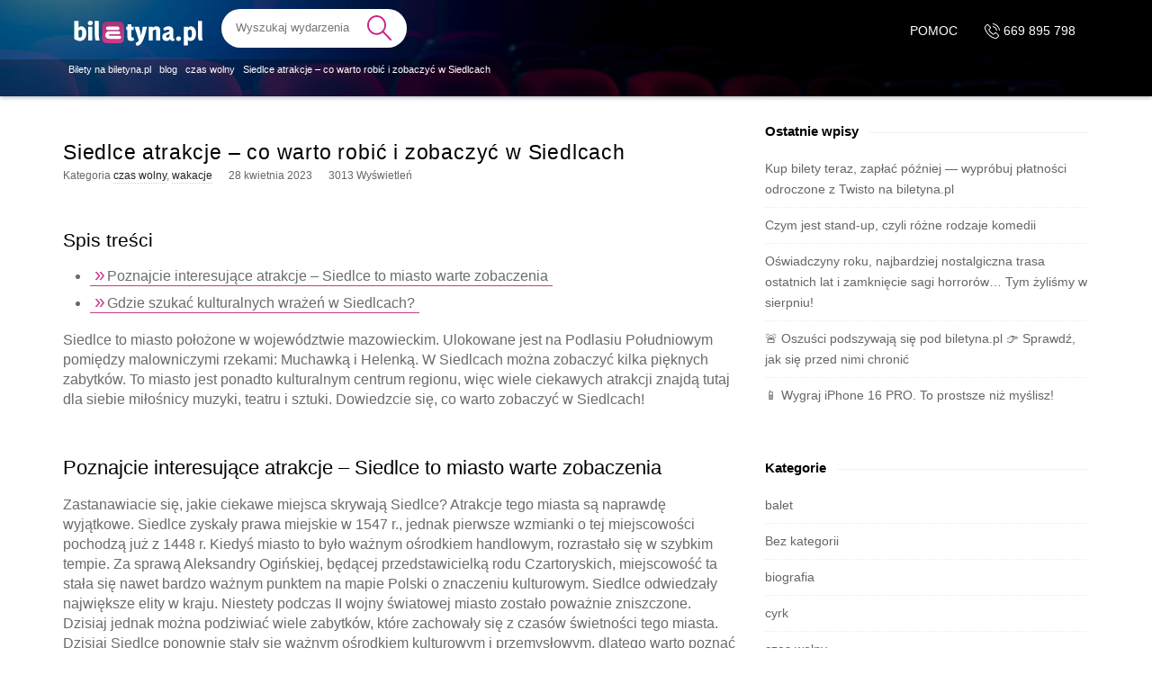

--- FILE ---
content_type: text/html; charset=UTF-8
request_url: https://biletyna.pl/blog/siedlce-atrakcje-co-warto-robic-i-zobaczyc-w-siedlcach/
body_size: 18809
content:
<!-- This page is cached by the Hummingbird Performance plugin v3.17.1 - https://wordpress.org/plugins/hummingbird-performance/. --><!DOCTYPE html>
<html lang="pl-PL" class="no-js">
	<head>
		<meta charset="UTF-8">
		<meta name="viewport" content="width=device-width, initial-scale=1, maximum-scale=1">
		<meta http-equiv="X-UA-Compatible" content="IE=edge">
		<link rel="profile" href="http://gmpg.org/xfn/11">
		<link rel="pingback" href="https://biletyna.pl/blog/xmlrpc.php">
<!-- Google tag (gtag.js) -->
<script async src="https://www.googletagmanager.com/gtag/js?id=G-F9P95MG1WG"></script>
<script>
  window.dataLayer = window.dataLayer || [];
  function gtag(){dataLayer.push(arguments);}
  gtag('js', new Date());
  gtag('config', 'G-F9P95MG1WG');
</script> 
<!-- END Google tag (gtag.js) -->
		<style id="header-php-style" type="text/css">
			/* Biletyna css reset */
			*, *:before, *:after {
				-webkit-font-smoothing: unset;
			}
			body.tag {
				font-size: 14px;
				display: block;
				padding: unset;
				margin: unset;
				border: none;
				cursor: default;
				border-radius: unset;
			}
			.read_more_link {
				color: #c92488;
			}
			.read_more_link:hover {
				color: #fff;
			}
			#wordpress-breadcrumbs {
				z-index: 10000;
				color: #fff;
				font-weight: 500;
				position: fixed;
				top: 66px;
				width: 100%;
			}
			.admin-bar #wordpress-breadcrumbs {
				top: 97px;
			}
			#menu .filters-nav, #go-site-up {
				display: none;
			}
			#menu .nav > li:first-child > a {
				margin-left: 0;
			}
			#menu .header-menu-small .subheader .breadcrumbs {
				margin: 11px 0;
			}
			#menu .nav > li > a {
				font-weight: 400 !important;
			}
			#menu .subheader {
				height: 41px;
			}

			[class^="icon-"]:before,
			[class*=" icon-"]:before {
			  font-style: normal !important;
			  font-weight: normal !important;
			  font-variant: normal !important;
			  text-transform: none !important;
			  speak: none;
			  line-height: 1;
			  -webkit-font-smoothing: antialiased;
			  -moz-osx-font-smoothing: grayscale;
			}
			.icon-svg > svg {
			  display: inline-block;
			  width: 1.2em;
			  height: 1.2em;
			  fill: currentColor;
			  vertical-align: sub !important;
			}
		</style>
				<!--[if lt IE 9]>
		<script src="https://biletyna.pl/blog/wp-content/themes/writing/js/html5.js"></script>
		<![endif]-->
		<script>(function(){document.documentElement.className='js'})();</script>

		<meta name='robots' content='index, follow, max-image-preview:large, max-snippet:-1, max-video-preview:-1' />
	<style>img:is([sizes="auto" i], [sizes^="auto," i]) { contain-intrinsic-size: 3000px 1500px }</style>
	
	<!-- This site is optimized with the Yoast SEO plugin v26.3 - https://yoast.com/wordpress/plugins/seo/ -->
	<title>Siedlce atrakcje – co warto robić i zobaczyć w Siedlcach - Blog o wydarzeniach kulturalnych - biletyna.pl</title>
	<link rel="canonical" href="https://biletyna.pl/blog/siedlce-atrakcje-co-warto-robic-i-zobaczyc-w-siedlcach/" />
	<meta property="og:locale" content="pl_PL" />
	<meta property="og:type" content="article" />
	<meta property="og:title" content="Siedlce atrakcje – co warto robić i zobaczyć w Siedlcach - Blog o wydarzeniach kulturalnych - biletyna.pl" />
	<meta property="og:description" content="Spis treści Poznajcie interesujące atrakcje – Siedlce to miasto warte zobaczenia Gdzie szukać kulturalnych wrażeń w Siedlcach? Siedlce to miasto położone w województwie mazowieckim. Ulokowane jest na Podlasiu Południowym pomiędzy malowniczymi rzekami: Muchawką i Helenką. W Siedlcach można zobaczyć kilka pięknych zabytków. To miasto jest ponadto kulturalnym centrum regionu, więc wiele ciekawych atrakcji znajdą tutaj dla siebie miłośnicy muzyki, teatru i sztuki. Dowiedzcie się, co warto zobaczyć w Siedlcach! Poznajcie interesujące atrakcje – Siedlce to miasto warte zobaczenia Zastanawiacie się, jakie ciekawe miejsca skrywają Siedlce? Atrakcje tego miasta są naprawdę wyjątkowe. Siedlce zyskały prawa miejskie w 1547 r., jednak pierwsze wzmianki o tej miejscowości pochodzą już z 1448 r. Kiedyś miasto to było ważnym ośrodkiem handlowym, rozrastało się w szybkim tempie. Za sprawą Aleksandry Ogińskiej, będącej przedstawicielką rodu Czartoryskich, miejscowość ta stała się nawet bardzo ważnym punktem na mapie Polski o znaczeniu kulturowym. Siedlce odwiedzały największe elity w kraju. Niestety podczas II wojny światowej miasto zostało poważnie zniszczone. Dzisiaj jednak można podziwiać wiele zabytków, które zachowały się z czasów świetności tego miasta. Dzisiaj Siedlce ponownie stały się ważnym ośrodkiem kulturowym i przemysłowym, dlatego warto poznać to miasto bliżej. Pałac Ogińskich Pałac Ogińskich to jedna z największych i najważniejszych atrakcji Siedlec. [&hellip;]" />
	<meta property="og:url" content="https://biletyna.pl/blog/siedlce-atrakcje-co-warto-robic-i-zobaczyc-w-siedlcach/" />
	<meta property="og:site_name" content="Blog o wydarzeniach kulturalnych - biletyna.pl" />
	<meta property="article:publisher" content="https://www.facebook.com/biletyna/" />
	<meta property="article:published_time" content="2023-04-28T06:47:43+00:00" />
	<meta property="og:image" content="https://biletyna.pl/blog/wp-content/uploads/2023/04/siedlce-atrakcje.jpeg" />
	<meta property="og:image:width" content="1000" />
	<meta property="og:image:height" content="400" />
	<meta property="og:image:type" content="image/jpeg" />
	<meta name="author" content="Krystian Wójcicki" />
	<meta name="twitter:card" content="summary_large_image" />
	<meta name="twitter:label1" content="Napisane przez" />
	<meta name="twitter:data1" content="Krystian Wójcicki" />
	<meta name="twitter:label2" content="Szacowany czas czytania" />
	<meta name="twitter:data2" content="6 minut" />
	<script type="application/ld+json" class="yoast-schema-graph">{"@context":"https://schema.org","@graph":[{"@type":"Article","@id":"https://biletyna.pl/blog/siedlce-atrakcje-co-warto-robic-i-zobaczyc-w-siedlcach/#article","isPartOf":{"@id":"https://biletyna.pl/blog/siedlce-atrakcje-co-warto-robic-i-zobaczyc-w-siedlcach/"},"author":{"name":"Krystian Wójcicki","@id":"https://biletyna.pl/blog/#/schema/person/bee323989e594481dcf2883dcadd6fb2"},"headline":"Siedlce atrakcje – co warto robić i zobaczyć w Siedlcach","datePublished":"2023-04-28T06:47:43+00:00","mainEntityOfPage":{"@id":"https://biletyna.pl/blog/siedlce-atrakcje-co-warto-robic-i-zobaczyc-w-siedlcach/"},"wordCount":1049,"publisher":{"@id":"https://biletyna.pl/blog/#organization"},"image":{"@id":"https://biletyna.pl/blog/siedlce-atrakcje-co-warto-robic-i-zobaczyc-w-siedlcach/#primaryimage"},"thumbnailUrl":"https://biletyna.pl/blog/wp-content/uploads/2023/04/siedlce-atrakcje.jpeg","articleSection":["czas wolny","wakacje"],"inLanguage":"pl-PL"},{"@type":"WebPage","@id":"https://biletyna.pl/blog/siedlce-atrakcje-co-warto-robic-i-zobaczyc-w-siedlcach/","url":"https://biletyna.pl/blog/siedlce-atrakcje-co-warto-robic-i-zobaczyc-w-siedlcach/","name":"Siedlce atrakcje – co warto robić i zobaczyć w Siedlcach - Blog o wydarzeniach kulturalnych - biletyna.pl","isPartOf":{"@id":"https://biletyna.pl/blog/#website"},"primaryImageOfPage":{"@id":"https://biletyna.pl/blog/siedlce-atrakcje-co-warto-robic-i-zobaczyc-w-siedlcach/#primaryimage"},"image":{"@id":"https://biletyna.pl/blog/siedlce-atrakcje-co-warto-robic-i-zobaczyc-w-siedlcach/#primaryimage"},"thumbnailUrl":"https://biletyna.pl/blog/wp-content/uploads/2023/04/siedlce-atrakcje.jpeg","datePublished":"2023-04-28T06:47:43+00:00","breadcrumb":{"@id":"https://biletyna.pl/blog/siedlce-atrakcje-co-warto-robic-i-zobaczyc-w-siedlcach/#breadcrumb"},"inLanguage":"pl-PL","potentialAction":[{"@type":"ReadAction","target":["https://biletyna.pl/blog/siedlce-atrakcje-co-warto-robic-i-zobaczyc-w-siedlcach/"]}]},{"@type":"ImageObject","inLanguage":"pl-PL","@id":"https://biletyna.pl/blog/siedlce-atrakcje-co-warto-robic-i-zobaczyc-w-siedlcach/#primaryimage","url":"https://biletyna.pl/blog/wp-content/uploads/2023/04/siedlce-atrakcje.jpeg","contentUrl":"https://biletyna.pl/blog/wp-content/uploads/2023/04/siedlce-atrakcje.jpeg","width":1000,"height":400,"caption":"Siedlce atrakcje – co warto robić i zobaczyć w Siedlcach"},{"@type":"BreadcrumbList","@id":"https://biletyna.pl/blog/siedlce-atrakcje-co-warto-robic-i-zobaczyc-w-siedlcach/#breadcrumb","itemListElement":[{"@type":"ListItem","position":1,"name":"blog","item":"https://biletyna.pl/blog/"},{"@type":"ListItem","position":2,"name":"czas wolny","item":"https://biletyna.pl/blog/category/czas-wolny/"},{"@type":"ListItem","position":3,"name":"Siedlce atrakcje – co warto robić i zobaczyć w Siedlcach"}]},{"@type":"WebSite","@id":"https://biletyna.pl/blog/#website","url":"https://biletyna.pl/blog/","name":"biletyna.pl","description":"","publisher":{"@id":"https://biletyna.pl/blog/#organization"},"potentialAction":[{"@type":"SearchAction","target":{"@type":"EntryPoint","urlTemplate":"https://biletyna.pl/blog/?s={search_term_string}"},"query-input":{"@type":"PropertyValueSpecification","valueRequired":true,"valueName":"search_term_string"}}],"inLanguage":"pl-PL"},{"@type":"Organization","@id":"https://biletyna.pl/blog/#organization","name":"biletyna.pl","url":"https://biletyna.pl/blog/","logo":{"@type":"ImageObject","inLanguage":"pl-PL","@id":"https://biletyna.pl/blog/#/schema/logo/image/","url":"https://biletyna.pl/blog/wp-content/uploads/2019/06/TNA_XL_transp.png","contentUrl":"https://biletyna.pl/blog/wp-content/uploads/2019/06/TNA_XL_transp.png","width":2500,"height":561,"caption":"biletyna.pl"},"image":{"@id":"https://biletyna.pl/blog/#/schema/logo/image/"},"sameAs":["https://www.facebook.com/biletyna/"]},{"@type":"Person","@id":"https://biletyna.pl/blog/#/schema/person/bee323989e594481dcf2883dcadd6fb2","name":"Krystian Wójcicki","image":{"@type":"ImageObject","inLanguage":"pl-PL","@id":"https://biletyna.pl/blog/#/schema/person/image/","url":"https://secure.gravatar.com/avatar/9793be6ba936b39c331d7d7c0510768e716af49c8038042c883475c6b407f36b?s=96&d=wavatar&r=g","contentUrl":"https://secure.gravatar.com/avatar/9793be6ba936b39c331d7d7c0510768e716af49c8038042c883475c6b407f36b?s=96&d=wavatar&r=g","caption":"Krystian Wójcicki"}}]}</script>
	<!-- / Yoast SEO plugin. -->


<link rel='dns-prefetch' href='//biletyna.pl' />
<link rel='dns-prefetch' href='//fonts.googleapis.com' />
<link rel='dns-prefetch' href='//www.googletagmanager.com' />
<link href='http://fonts.googleapis.com' rel='preconnect' />
<link href='//fonts.gstatic.com' crossorigin='' rel='preconnect' />
<link rel='stylesheet' id='wp-block-library-css' href='https://biletyna.pl/blog/wp-includes/css/dist/block-library/style.min.css?ver=172073cd3409081ac8c94cc03268ec8a' type='text/css' media='all' />
<style id='classic-theme-styles-inline-css' type='text/css'>
/*! This file is auto-generated */
.wp-block-button__link{color:#fff;background-color:#32373c;border-radius:9999px;box-shadow:none;text-decoration:none;padding:calc(.667em + 2px) calc(1.333em + 2px);font-size:1.125em}.wp-block-file__button{background:#32373c;color:#fff;text-decoration:none}
</style>
<style id='global-styles-inline-css' type='text/css'>
:root{--wp--preset--aspect-ratio--square: 1;--wp--preset--aspect-ratio--4-3: 4/3;--wp--preset--aspect-ratio--3-4: 3/4;--wp--preset--aspect-ratio--3-2: 3/2;--wp--preset--aspect-ratio--2-3: 2/3;--wp--preset--aspect-ratio--16-9: 16/9;--wp--preset--aspect-ratio--9-16: 9/16;--wp--preset--color--black: #000000;--wp--preset--color--cyan-bluish-gray: #abb8c3;--wp--preset--color--white: #ffffff;--wp--preset--color--pale-pink: #f78da7;--wp--preset--color--vivid-red: #cf2e2e;--wp--preset--color--luminous-vivid-orange: #ff6900;--wp--preset--color--luminous-vivid-amber: #fcb900;--wp--preset--color--light-green-cyan: #7bdcb5;--wp--preset--color--vivid-green-cyan: #00d084;--wp--preset--color--pale-cyan-blue: #8ed1fc;--wp--preset--color--vivid-cyan-blue: #0693e3;--wp--preset--color--vivid-purple: #9b51e0;--wp--preset--gradient--vivid-cyan-blue-to-vivid-purple: linear-gradient(135deg,rgba(6,147,227,1) 0%,rgb(155,81,224) 100%);--wp--preset--gradient--light-green-cyan-to-vivid-green-cyan: linear-gradient(135deg,rgb(122,220,180) 0%,rgb(0,208,130) 100%);--wp--preset--gradient--luminous-vivid-amber-to-luminous-vivid-orange: linear-gradient(135deg,rgba(252,185,0,1) 0%,rgba(255,105,0,1) 100%);--wp--preset--gradient--luminous-vivid-orange-to-vivid-red: linear-gradient(135deg,rgba(255,105,0,1) 0%,rgb(207,46,46) 100%);--wp--preset--gradient--very-light-gray-to-cyan-bluish-gray: linear-gradient(135deg,rgb(238,238,238) 0%,rgb(169,184,195) 100%);--wp--preset--gradient--cool-to-warm-spectrum: linear-gradient(135deg,rgb(74,234,220) 0%,rgb(151,120,209) 20%,rgb(207,42,186) 40%,rgb(238,44,130) 60%,rgb(251,105,98) 80%,rgb(254,248,76) 100%);--wp--preset--gradient--blush-light-purple: linear-gradient(135deg,rgb(255,206,236) 0%,rgb(152,150,240) 100%);--wp--preset--gradient--blush-bordeaux: linear-gradient(135deg,rgb(254,205,165) 0%,rgb(254,45,45) 50%,rgb(107,0,62) 100%);--wp--preset--gradient--luminous-dusk: linear-gradient(135deg,rgb(255,203,112) 0%,rgb(199,81,192) 50%,rgb(65,88,208) 100%);--wp--preset--gradient--pale-ocean: linear-gradient(135deg,rgb(255,245,203) 0%,rgb(182,227,212) 50%,rgb(51,167,181) 100%);--wp--preset--gradient--electric-grass: linear-gradient(135deg,rgb(202,248,128) 0%,rgb(113,206,126) 100%);--wp--preset--gradient--midnight: linear-gradient(135deg,rgb(2,3,129) 0%,rgb(40,116,252) 100%);--wp--preset--font-size--small: 13px;--wp--preset--font-size--medium: 20px;--wp--preset--font-size--large: 36px;--wp--preset--font-size--x-large: 42px;--wp--preset--spacing--20: 0.44rem;--wp--preset--spacing--30: 0.67rem;--wp--preset--spacing--40: 1rem;--wp--preset--spacing--50: 1.5rem;--wp--preset--spacing--60: 2.25rem;--wp--preset--spacing--70: 3.38rem;--wp--preset--spacing--80: 5.06rem;--wp--preset--shadow--natural: 6px 6px 9px rgba(0, 0, 0, 0.2);--wp--preset--shadow--deep: 12px 12px 50px rgba(0, 0, 0, 0.4);--wp--preset--shadow--sharp: 6px 6px 0px rgba(0, 0, 0, 0.2);--wp--preset--shadow--outlined: 6px 6px 0px -3px rgba(255, 255, 255, 1), 6px 6px rgba(0, 0, 0, 1);--wp--preset--shadow--crisp: 6px 6px 0px rgba(0, 0, 0, 1);}:where(.is-layout-flex){gap: 0.5em;}:where(.is-layout-grid){gap: 0.5em;}body .is-layout-flex{display: flex;}.is-layout-flex{flex-wrap: wrap;align-items: center;}.is-layout-flex > :is(*, div){margin: 0;}body .is-layout-grid{display: grid;}.is-layout-grid > :is(*, div){margin: 0;}:where(.wp-block-columns.is-layout-flex){gap: 2em;}:where(.wp-block-columns.is-layout-grid){gap: 2em;}:where(.wp-block-post-template.is-layout-flex){gap: 1.25em;}:where(.wp-block-post-template.is-layout-grid){gap: 1.25em;}.has-black-color{color: var(--wp--preset--color--black) !important;}.has-cyan-bluish-gray-color{color: var(--wp--preset--color--cyan-bluish-gray) !important;}.has-white-color{color: var(--wp--preset--color--white) !important;}.has-pale-pink-color{color: var(--wp--preset--color--pale-pink) !important;}.has-vivid-red-color{color: var(--wp--preset--color--vivid-red) !important;}.has-luminous-vivid-orange-color{color: var(--wp--preset--color--luminous-vivid-orange) !important;}.has-luminous-vivid-amber-color{color: var(--wp--preset--color--luminous-vivid-amber) !important;}.has-light-green-cyan-color{color: var(--wp--preset--color--light-green-cyan) !important;}.has-vivid-green-cyan-color{color: var(--wp--preset--color--vivid-green-cyan) !important;}.has-pale-cyan-blue-color{color: var(--wp--preset--color--pale-cyan-blue) !important;}.has-vivid-cyan-blue-color{color: var(--wp--preset--color--vivid-cyan-blue) !important;}.has-vivid-purple-color{color: var(--wp--preset--color--vivid-purple) !important;}.has-black-background-color{background-color: var(--wp--preset--color--black) !important;}.has-cyan-bluish-gray-background-color{background-color: var(--wp--preset--color--cyan-bluish-gray) !important;}.has-white-background-color{background-color: var(--wp--preset--color--white) !important;}.has-pale-pink-background-color{background-color: var(--wp--preset--color--pale-pink) !important;}.has-vivid-red-background-color{background-color: var(--wp--preset--color--vivid-red) !important;}.has-luminous-vivid-orange-background-color{background-color: var(--wp--preset--color--luminous-vivid-orange) !important;}.has-luminous-vivid-amber-background-color{background-color: var(--wp--preset--color--luminous-vivid-amber) !important;}.has-light-green-cyan-background-color{background-color: var(--wp--preset--color--light-green-cyan) !important;}.has-vivid-green-cyan-background-color{background-color: var(--wp--preset--color--vivid-green-cyan) !important;}.has-pale-cyan-blue-background-color{background-color: var(--wp--preset--color--pale-cyan-blue) !important;}.has-vivid-cyan-blue-background-color{background-color: var(--wp--preset--color--vivid-cyan-blue) !important;}.has-vivid-purple-background-color{background-color: var(--wp--preset--color--vivid-purple) !important;}.has-black-border-color{border-color: var(--wp--preset--color--black) !important;}.has-cyan-bluish-gray-border-color{border-color: var(--wp--preset--color--cyan-bluish-gray) !important;}.has-white-border-color{border-color: var(--wp--preset--color--white) !important;}.has-pale-pink-border-color{border-color: var(--wp--preset--color--pale-pink) !important;}.has-vivid-red-border-color{border-color: var(--wp--preset--color--vivid-red) !important;}.has-luminous-vivid-orange-border-color{border-color: var(--wp--preset--color--luminous-vivid-orange) !important;}.has-luminous-vivid-amber-border-color{border-color: var(--wp--preset--color--luminous-vivid-amber) !important;}.has-light-green-cyan-border-color{border-color: var(--wp--preset--color--light-green-cyan) !important;}.has-vivid-green-cyan-border-color{border-color: var(--wp--preset--color--vivid-green-cyan) !important;}.has-pale-cyan-blue-border-color{border-color: var(--wp--preset--color--pale-cyan-blue) !important;}.has-vivid-cyan-blue-border-color{border-color: var(--wp--preset--color--vivid-cyan-blue) !important;}.has-vivid-purple-border-color{border-color: var(--wp--preset--color--vivid-purple) !important;}.has-vivid-cyan-blue-to-vivid-purple-gradient-background{background: var(--wp--preset--gradient--vivid-cyan-blue-to-vivid-purple) !important;}.has-light-green-cyan-to-vivid-green-cyan-gradient-background{background: var(--wp--preset--gradient--light-green-cyan-to-vivid-green-cyan) !important;}.has-luminous-vivid-amber-to-luminous-vivid-orange-gradient-background{background: var(--wp--preset--gradient--luminous-vivid-amber-to-luminous-vivid-orange) !important;}.has-luminous-vivid-orange-to-vivid-red-gradient-background{background: var(--wp--preset--gradient--luminous-vivid-orange-to-vivid-red) !important;}.has-very-light-gray-to-cyan-bluish-gray-gradient-background{background: var(--wp--preset--gradient--very-light-gray-to-cyan-bluish-gray) !important;}.has-cool-to-warm-spectrum-gradient-background{background: var(--wp--preset--gradient--cool-to-warm-spectrum) !important;}.has-blush-light-purple-gradient-background{background: var(--wp--preset--gradient--blush-light-purple) !important;}.has-blush-bordeaux-gradient-background{background: var(--wp--preset--gradient--blush-bordeaux) !important;}.has-luminous-dusk-gradient-background{background: var(--wp--preset--gradient--luminous-dusk) !important;}.has-pale-ocean-gradient-background{background: var(--wp--preset--gradient--pale-ocean) !important;}.has-electric-grass-gradient-background{background: var(--wp--preset--gradient--electric-grass) !important;}.has-midnight-gradient-background{background: var(--wp--preset--gradient--midnight) !important;}.has-small-font-size{font-size: var(--wp--preset--font-size--small) !important;}.has-medium-font-size{font-size: var(--wp--preset--font-size--medium) !important;}.has-large-font-size{font-size: var(--wp--preset--font-size--large) !important;}.has-x-large-font-size{font-size: var(--wp--preset--font-size--x-large) !important;}
:where(.wp-block-post-template.is-layout-flex){gap: 1.25em;}:where(.wp-block-post-template.is-layout-grid){gap: 1.25em;}
:where(.wp-block-columns.is-layout-flex){gap: 2em;}:where(.wp-block-columns.is-layout-grid){gap: 2em;}
:root :where(.wp-block-pullquote){font-size: 1.5em;line-height: 1.6;}
</style>
<link rel="preload" as="style" href="https://fonts.googleapis.com/css?family=Lora%3A400%2C700&#038;subset=latin%2Clatin-ext&#038;ver=172073cd3409081ac8c94cc03268ec8a" /><link rel='stylesheet' id='asalah-lora-css' href='https://fonts.googleapis.com/css?family=Lora%3A400%2C700&#038;subset=latin%2Clatin-ext&#038;ver=172073cd3409081ac8c94cc03268ec8a' type='text/css' media='print' onload='this.media=&#34;all&#34;' />
<link rel='stylesheet' id='genericons-css' href='https://biletyna.pl/blog/wp-content/themes/writing/genericons/genericons.css?ver=3.2' type='text/css' media='all' />
<link rel='stylesheet' id='bootstrap-css' href='https://biletyna.pl/blog/wp-content/themes/writing/framework/bootstrap/css/bootstrap.css?ver=1' type='text/css' media='all' />
<link rel='stylesheet' id='fontawesome-css' href='https://biletyna.pl/blog/wp-content/themes/writing/framework/font-awesome/css/font-awesome.min.css?ver=1' type='text/css' media='all' />
<link rel='stylesheet' id='asalah-plugins-css' href='https://biletyna.pl/blog/wp-content/themes/writing/pluginstyle.css?ver=1.1' type='text/css' media='all' />
<link rel='stylesheet' id='asalah-style-css' href='https://biletyna.pl/blog/wp-content/themes/writing/style.css?ver=3.650' type='text/css' media='all' />
<!--[if lt IE 9]>
<link rel='stylesheet' id='asalah-ie-css' href='https://biletyna.pl/blog/wp-content/themes/writing/css/ie.css?ver=172073cd3409081ac8c94cc03268ec8a' type='text/css' media='all' />
<![endif]-->
<link rel='stylesheet' id='instag-slider-css' href='https://biletyna.pl/blog/wp-content/themes/writing/inc/widgets/assets/css/instag-slider.css?ver=1.4.3' type='text/css' media='all' />
<script type="text/javascript" src="https://biletyna.pl/blog/wp-includes/js/jquery/jquery.min.js?ver=3.7.1" id="jquery-core-js"></script>
<script type="text/javascript" src="https://biletyna.pl/blog/wp-includes/js/jquery/jquery-migrate.min.js?ver=3.4.1" id="jquery-migrate-js"></script>
<script type="text/javascript" src="https://biletyna.pl/blog/wp-content/themes/writing/js/modernizr.js?ver=1" id="asalah-modernizr-js"></script>
<link rel="https://api.w.org/" href="https://biletyna.pl/blog/wp-json/" /><link rel="alternate" title="JSON" type="application/json" href="https://biletyna.pl/blog/wp-json/wp/v2/posts/2893" />
<link rel='shortlink' href='https://biletyna.pl/blog/?p=2893' />
<link rel="alternate" title="oEmbed (JSON)" type="application/json+oembed" href="https://biletyna.pl/blog/wp-json/oembed/1.0/embed?url=https%3A%2F%2Fbiletyna.pl%2Fblog%2Fsiedlce-atrakcje-co-warto-robic-i-zobaczyc-w-siedlcach%2F" />
<link rel="alternate" title="oEmbed (XML)" type="text/xml+oembed" href="https://biletyna.pl/blog/wp-json/oembed/1.0/embed?url=https%3A%2F%2Fbiletyna.pl%2Fblog%2Fsiedlce-atrakcje-co-warto-robic-i-zobaczyc-w-siedlcach%2F&#038;format=xml" />
<meta name="generator" content="Site Kit by Google 1.165.0" /><meta name="generator" content="performance-lab 4.0.0; plugins: embed-optimizer, image-prioritizer, speculation-rules">
<style type="text/css" id="asalah_custom_style_code">@media screen and (min-width: 1100px) {.container { width:1100px; }}@media screen and (min-width: 1271px) {.wp-block-image.alignwide {margin-left: -85px !important;margin-right: -85px !important;}}@media screen and (max-width: 1270px) {.wp-block-image.alignwide {margin-left: -45px !important;margin-right: -45px !important;}}@media screen and (max-width: 1200px) {.wp-block-image.alignwide {margin-left: -25px !important;margin-right: -25px !important;}}@media screen and (max-width: 1160px) {.wp-block-image.alignwide {margin-left: 0px !important;margin-right: 0px !important;}}@media screen and (max-width: 1100px) {.wp-block-image.alignwide {margin-left: -45px !important;margin-right: -45px !important;}}@media screen and (max-width: 868px) {.wp-block-image.alignwide {margin-left: -25px !important;margin-right: -25px !important;}}@media screen and (max-width: 818px) {.wp-block-image.alignwide {margin-left: -15px !important;margin-right: -15px !important;}}@media screen and (max-width: 798px) {.wp-block-image.alignwide {margin-left: 0px !important;margin-right: 0px !important;}}.skin_color, .skin_color_hover:hover, a, .user_info_button:hover, .header_social_icons a:hover, .blog_post_meta .blog_meta_item a:hover, .widget_container ul li a:hover, .asalah_post_gallery_nav_container ul.flex-direction-nav > li a:hover:before, .post_navigation_item:hover a.post_navigation_arrow, .comment_body p a:hover, .author_text .social_icons_list a:hover, .author_text .social_icons_list a:active {color: #c92488;}.skin_bg, .skin_bg_hover:hover, .blog_post_control_item a:hover, .widget_container.asalah-social-widget .widget_social_icon:hover, .tagcloud a:hover {background-color: #c92488;}.skin_border, .blog_post_control_item a, .navigation.pagination .nav-links .page-numbers:hover, .navigation.pagination .nav-links .page-numbers.current, .navigation_links a:hover {border-color: #c92488;}.skin_border_left {border-left-color: #c92488;}.skin_border_right {border-right-color: #c92488;}.skin_border_top {border-top-color: #c92488;}progress[value]::-webkit-progress-value {background-color:#c92488;}progress[value]::-moz-progress-bar {background-color:#c92488;}.skin_border_bottom, .comment_body p a:hover {border-bottom-color: #c92488;}</style><meta name="generator" content="speculation-rules 1.6.0">
<meta name="google-site-verification" content="Meu4docEXyZeFcXhaPkOeIE6GzQQozHjvBJKK-LCcgs"><meta name="generator" content="optimization-detective 1.0.0-beta3; rest_api_unavailable">
<meta name="generator" content="embed-optimizer 1.0.0-beta2">
<meta name="generator" content="image-prioritizer 1.0.0-beta2">
<!-- Google Tag Manager -->
<script>(function(w,d,s,l,i){w[l]=w[l]||[];w[l].push({'gtm.start':
new Date().getTime(),event:'gtm.js'});var f=d.getElementsByTagName(s)[0],
j=d.createElement(s),dl=l!='dataLayer'?'&l='+l:'';j.async=true;j.src=
'https://www.googletagmanager.com/gtm.js?id='+i+dl;f.parentNode.insertBefore(j,f);
})(window,document,'script','dataLayer','GTM-58NBDJM');</script>
<!-- End Google Tag Manager --><link rel="icon" href="https://biletyna.pl/blog/wp-content/uploads/2020/01/favicon.ico" sizes="32x32" />
<link rel="icon" href="https://biletyna.pl/blog/wp-content/uploads/2020/01/favicon.ico" sizes="192x192" />
<link rel="apple-touch-icon" href="https://biletyna.pl/blog/wp-content/uploads/2020/01/favicon.ico" />
<meta name="msapplication-TileImage" content="https://biletyna.pl/blog/wp-content/uploads/2020/01/favicon.ico" />
		<style type="text/css" id="wp-custom-css">
			#menu input {
	border-radius: inherit;
	margin: 0;
	padding: 0;
	font-size: 1em;
	height: auto;
	line-height: initial;
}

#menu .logo {
	max-height: inherit;
}

#menu .nav > li > a {
	color: #fff;
	font-weight: 600;
}

#menu .header-menu-small .subheader .breadcrumbs {
	font-weight: 600;
}

.admin-bar #menu > nav {
    top: 32px;
}

#page {
	padding-top: 100px;
}

h2, h1 {
	font-weight: 400 !important;
}

.blog_post_text a:before {
	content: "\00BB";
	margin-right: 2px;
	font-size: 1.3em;
	color: #cb3b8a;
}

.blog_post_text a {
	  border-bottom: 1px solid #cb3b8a;
    padding: 2px 5px;
	cursor: pointer;
}

.blog_post_text a, .blog_post_text a:before {
	transition: all 200ms;
	-webkit-transition: all 200ms;
}
.blog_post_text a:hover {
	background: #cb3b8a;
	color: white;
}
.blog_post_text a:hover:before {
	color: white;
}		</style>
			</head>
		<body id="biletyna-blog" class="wp-singular post-template-default single single-post postid-2893 single-format-standard wp-theme-writing">
<!-- Google Tag Manager (noscript) -->
<noscript><iframe src="https://www.googletagmanager.com/ns.html?id=GTM-58NBDJM"
height="0" width="0" style="display:none;visibility:hidden"></iframe></noscript>
<!-- End Google Tag Manager (noscript) -->

					<!-- Load facebook SDK -->
			<div id="fb-root"></div>
			<script>
			jQuery(window).on('load', function() {
									(function(d, s, id){
			     var js, fjs = d.getElementsByTagName(s)[0];
			     if (d.getElementById(id)) {return;}
			     js = d.createElement(s); js.id = id; js.async = true;
			     js.src = "//connect.facebook.net/pl_PL/sdk.js#xfbml=1&version=v2.11";
			     fjs.parentNode.insertBefore(js, fjs);
			   }(document, 'script', 'facebook-jssdk'));
			 });
			</script>
		    <!-- End Load facebook SDK -->
				<div id="page" class="hfeed site">

			<!-- start site main container -->
			<div class="site_main_container">
				<!-- header -->

<!-- start of webpack files -->
<link rel="preload" href="/blog/wp-content/themes/writing/css/biletyna-header.css" as="style">
<link rel="stylesheet" type="text/css" href="/blog/wp-content/themes/writing/css/biletyna-header.css"/>
<!-- end of webpack files -->
<script defer src="https://static.cloudflareinsights.com/beacon.min.js/vcd15cbe7772f49c399c6a5babf22c1241717689176015" integrity="sha512-ZpsOmlRQV6y907TI0dKBHq9Md29nnaEIPlkf84rnaERnq6zvWvPUqr2ft8M1aS28oN72PdrCzSjY4U6VaAw1EQ==" data-cf-beacon='{"rayId":"93cf61842f1ab188","serverTiming":{"name":{"cfExtPri":true,"cfL4":true,"cfSpeedBrain":true,"cfCacheStatus":true}},"version":"2025.4.0-1-g37f21b1","token":"d28505d171ac4e3ea04a59b48da26733"}' crossorigin="anonymous"></script>
<style>
strong { font-weight: bold; }
</style>

<header id="menu" class="hidden-print" role="banner">

  <!-- SMALL HEADER -->
  <nav class="white-font header-menu-small" style="background-image: url(/th/biletyna-v2/gfx/header-small.jpg);">
    <div class="container nav-bar">
      <div class="left visible-xs">
        <ul class="nav">
          <li data-target="#left-menu" class="side-menu-select">
            <i class="icon-svg filter-icon">
              <svg class="svg-icon">
                <use href="/gfx/bnk-icons.svg#icon-menu"></use>
              </svg>
            </i>
          </li>
        </ul>
      </div>
      <div class="left menu-logo-wrapper">
        <ul class="nav">
          <li class="menu-logo">
            <a href="/" rel="home">
              <img class="logo" src="/gfx/logo/biletyna_pl_kontra.svg" alt="biletyna.pl">
            </a>
          </li>
        </ul>
      </div>
      <div class="right">
        <div class="filters-nav hidden-xs">
          <div class="nav B-p-10">
            <ul class="B-sm-icons B-flex B-flex--direction-row B-flex--justify-content-center B-flex--align-items-center">
              <li><a target="_blank" href="https://www.youtube.com/@biletyna"><img class="B-sm-icons__item--bigger blazy-img" src="/th/biletyna-v2/gfx/icons/yt.png" alt="" title="Youtube Biletyna"></a></li>
              <li><a target="_blank" href="https://www.facebook.com/biletyna/"><img class="B-sm-icons__item blazy-img" src="/th/biletyna-v2/gfx/icons/meta.png" alt="" title="Facebook Biletyna"></a></li>
              <li><a target="_blank" href="https://www.tiktok.com/@biletyna"><img class="B-sm-icons__item blazy-img" src="/th/biletyna-v2/gfx/icons/tiktok.png" alt="" title="Tik Tok Biletyna"></a></li>
              <li><a target="_blank" href="https://www.instagram.com/biletyna_pl/"><img class="B-sm-icons__item blazy-img" src="/th/biletyna-v2/gfx/icons/ig.png" alt="" title="Instagram Biletyna"></a></li>
            </ul>
          </div>
        </div>
        <ul class="nav">
          <li class="hidden-md hidden-sm hidden-xs">
            <a href="/contact">POMOC</a>
          </li>
          <li class="phone hidden-sm hidden-xs">
            <a href="tel:+48669895798" class="phone-number B-Marketing-00008">
              <i class="icon-svg icon-small"><svg class="svg-icon"><use href="/gfx/bnk-icons.svg#icon-telefon"></use></svg></i>
              669 895 798
            </a>
          </li>
          <li class="cart-button-wrapper">
            <a href="#" data-toggle="modal" data-target="#cart-modal-popup">
              <div class="cart-button">
                <i class="icon-svg">
                  <svg class="svg-icon">
                    <use href="/gfx/bnk-icons.svg#icon-bag"></use>
                  </svg>
                </i>
                <span class="indicator"></span>
              </div>
            </a>
          </li>

          <li class="profile-btn dropdown">
            <a class="dropdown-toggle" data-toggle="dropdown" aria-haspopup="true" aria-expanded="false">
              <i class="icon-svg btn-icon">
                <svg class="svg-icon">
                  <use href="/gfx/bnk-icons.svg#icon-user-outline"></use>
                </svg>
              </i>
            </a>
            <ul class="dropdown-menu">
              <li class="dropdown-header">Mój profil</li>
              <li>
                <a href="/order/auth">
                  <i class="icon-svg"><svg class="svg-icon"><use href="/gfx/bnk-icons.svg#icon-bilet"></use></svg></i>
                  Twoja rezerwacja        </a>
              </li>
              <li>
                <a href="/profile/login" class="profile-btn__login">
                  <i class="icon-svg">
                    <svg class="svg-icon">
                      <use href="/gfx/bnk-icons.svg#icon-log-in"></use>
                    </svg>
                  </i>
                  Zaloguj się        </a>
              </li>
              <li>
                <a href="/profile/create">
                  <i class="icon-svg">
                    <svg class="svg-icon">
                      <use href="/gfx/bnk-icons.svg#icon-user-outline"></use>
                    </svg>
                  </i>
                  Zarejestruj się        </a>
              </li>
            </ul>
          </li>
        </ul>
      </div>
      <div class="search-nav">
        <span data-target="#search-event" class="right search-btn">
          <i class="icon-svg filter-icon">
            <svg class="svg-icon">
                              <use href="/gfx/bnk-icons.svg#icon-wyszukaj"></use>
                          </svg>
          </i>
        </span>
        <div class="clearfix visible-xxs"></div>
        <div class="header-search dark-grey-font search-bar B-Marketing-00009">
          <i class="icon-svg close"><svg class="svg-icon"><use href="/gfx/bnk-icons.svg#icon-cancel"></use></svg></i>
          <header-search :is-mobile-app="0">
            <form action="/event/index/">
              <input class="header_search" type="text" name="q" role="search" placeholder="Wyszukaj wydarzenia" autocomplete="off">
              <i class="icon-svg search-icon">
                <svg class="svg-icon">
                  <use href="/gfx/bnk-icons.svg#icon-wyszukaj"></use>
                </svg>
              </i>
            </form>
          </header-search>
        </div>
      </div>

      <div class="filters-nav hidden-xs hidden-sm hidden-md">
        <ul class="nav">
          <li>
            <span data-target="#category-filter" class="filter-select">
              <i class="filter-icon icon-svg"><svg class="svg-icon"><use href="/gfx/bnk-icons.svg#icon-kategoria"></use></svg></i>
              <span class="filter-title">kategoria</span>
              <i class="icon-svg hidden-xs hidden-sm rotate-icon B-font-size--small"><svg class="svg-icon"><use href="/gfx/bnk-icons.svg#icon-strzalka-dol"></use></svg></i>
            </span>
          </li>
          <li>
            <span data-target="#place-filter" class="filter-select">
              <i class="filter-icon icon-svg"><svg class="svg-icon"><use href="/gfx/bnk-icons.svg#icon-lokalizacja"></use></svg></i>
              <span class="filter-title">miejsce</span>
              <i class="icon-svg hidden-xs hidden-sm rotate-icon B-font-size--small"><svg class="svg-icon"><use href="/gfx/bnk-icons.svg#icon-strzalka-dol"></use></svg></i>
            </span>
          </li>
          <li>
            <span data-target="#date-filter" class="filter-select">
              <i class="filter-icon icon-svg"><svg class="svg-icon"><use href="/gfx/bnk-icons.svg#icon-kalendarz"></use></svg></i>
              <span class="filter-title">data</span>
              <i class="icon-svg hidden-xs hidden-sm rotate-icon B-font-size--small"><svg class="svg-icon"><use href="/gfx/bnk-icons.svg#icon-strzalka-dol"></use></svg></i>
            </span>
          </li>
        </ul>
      </div>
      <div class="clearfix"></div>
    </div>
    <div class="subheader">
      <div class="container">
      </div>
    </div>
  </nav>
  <!-- END OF SMALL HEADER -->

  <nav id="menu-expand">
    <div id="category-filter" class="filter-box container-fluid primary-bcg white-font scrollbar-bnk">
      <category-filter></category-filter>
    </div>
    <div id="place-filter" class="filter-box container-fluid primary-bcg white-font scrollbar-bnk">
      <place-filter></place-filter>
    </div>
    <div id="date-filter" class="filter-box">
      <date-filter :auto-select-date-to="true"></date-filter>
    </div>
    <div id="search-results"></div>
    <div class="clearfix"></div>
  </nav>
</header>

					<div id="wordpress-breadcrumbs" class="container-fluid subheader hidden-xs">
						<div class="container">
							<ol class="breadcrumbs">
								<!-- Breadcrumb NavXT 7.4.1 -->
<li>
<a href="https://biletyna.pl/" class="home" >
<span>Bilety na biletyna.pl</span>
</a>
</li>

<li><a title="Przejdź do biletyna.pl/blog." href="https://biletyna.pl/blog" class="home" ><span>blog</span></a></li> <li><a title="Go to the czas wolny category archives." href="https://biletyna.pl/blog/category/czas-wolny/" class="taxonomy category" ><span>czas wolny</span></a></li> <li class="post post-post current-item">Siedlce atrakcje – co warto robić i zobaczyć w Siedlcach</li>							</ol>
						</div>
					</div>
				

				<!-- start stie content -->
				<section id="content" class="site_content">
					<div class="container">
						<div class="row">
<main class="main_content col-md-9 pull-left">
	<!-- Start blog single wrapper div -->
	<div class="blog_posts_wrapper blog_single blog_posts_single">
		<div id="post-2893" class="blog_post_container post-2893 post type-post status-publish format-standard has-post-thumbnail hentry category-czas-wolny category-wakacje" >

					<div class="asalah_hidden_schemas" style="display:none;">
				<span class="blog_meta_item blog_meta_author"><span class="author vcard"><a class="url fn n" href="https://biletyna.pl/blog/author/k-wojcicki/">Krystian Wójcicki</a></span></span>			</div><!-- end asalah_hidden_schemas-->
				<div class="blog_post clearfix">
					<div class="blog_post_title">
				<h1 class="entry-title title post_title">Siedlce atrakcje – co warto robić i zobaczyć w Siedlcach</h1>			</div><!-- end blog_post_title -->
					<div class="blog_post_meta clearfix">
				<span class="blog_meta_item blog_meta_category">Kategoria <a href="https://biletyna.pl/blog/category/czas-wolny/" rel="category tag">czas wolny</a>, <a href="https://biletyna.pl/blog/category/wakacje/" rel="category tag">wakacje</a></span><span class="blog_meta_item blog_meta_date"><span class="screen-reader-text"></span><time class="entry-date published updated" datetime="2023-04-28T08:47:43+02:00">28 kwietnia 2023</time></span><span class="blog_meta_item blog_meta_views">3013 Wyświetleń</span>			</div>
					<!-- Start entry-content div -->
				<div class="entry-content blog_post_text blog_post_description">
				
<h3>Spis treści</h3>
<ul class="contents">
<li><a href="#blog1">Poznajcie interesujące atrakcje – Siedlce to miasto warte zobaczenia</a></li>
<li><a href="#blog2">Gdzie szukać kulturalnych wrażeń w Siedlcach?</a></li>
</ul>



<p>Siedlce to miasto położone w województwie mazowieckim. Ulokowane jest na Podlasiu Południowym pomiędzy malowniczymi rzekami: Muchawką i Helenką. W Siedlcach można zobaczyć kilka pięknych zabytków. To miasto jest ponadto kulturalnym centrum regionu, więc wiele ciekawych atrakcji znajdą tutaj dla siebie miłośnicy muzyki, teatru i sztuki. Dowiedzcie się, co warto zobaczyć w Siedlcach!</p>



<h2 class="wp-block-heading" id="blog1">Poznajcie interesujące atrakcje – Siedlce to miasto warte zobaczenia</h2>



<p>Zastanawiacie się, jakie ciekawe miejsca skrywają Siedlce? Atrakcje tego miasta są naprawdę wyjątkowe. Siedlce zyskały prawa miejskie w 1547 r., jednak pierwsze wzmianki o tej miejscowości pochodzą już z 1448 r. Kiedyś miasto to było ważnym ośrodkiem handlowym, rozrastało się w szybkim tempie. Za sprawą Aleksandry Ogińskiej, będącej przedstawicielką rodu Czartoryskich, miejscowość ta stała się nawet bardzo ważnym punktem na mapie Polski o znaczeniu kulturowym. Siedlce odwiedzały największe elity w kraju. Niestety podczas II wojny światowej miasto zostało poważnie zniszczone. Dzisiaj jednak można podziwiać wiele zabytków, które zachowały się z czasów świetności tego miasta. Dzisiaj Siedlce ponownie stały się ważnym ośrodkiem kulturowym i przemysłowym, dlatego warto poznać to miasto bliżej.</p>



<h3 class="wp-block-heading">Pałac Ogińskich</h3>



<p>Pałac Ogińskich to jedna z największych i najważniejszych atrakcji Siedlec. Ten okazały budynek został wybudowany w centrum miasta przez Kazimierza Czartoryskiego w XVIII w. Jego czasy świetności przypadają na okres, gdy trafił w ręce Aleksandry Ogińskiej, córki Michała Fryderyka Czartoryskiego. To od jej nazwiska pochodzi nazwa pałacu.</p>



<p>W pałacu kilkakrotnie gościł ówczesny król Stanisław August Poniatowski, Tadeusz Kościuszko oraz inne ważne osobistości. Następnie właścicielką pałacu została Izabela Czartoryska, która oddała go państwu w zamian za ziemie na Lubelszczyźnie. Wtedy pałac służył jako siedziba władz, a po I wojnie światowej jako siedziba kurii biskupiej. W czasie II wojny światowej pałac został zniszczony, a po jej zakończeniu odbudowany. Od 2006 r. w pałacu mieści się Uniwersytet Przyrodniczo-Humanistyczny.</p>



<h3 class="wp-block-heading">Park Aleksandria</h3>



<p>Aleksandra Ogińska zadbała nie tylko o piękny wygląd pałacu, lecz także stworzenie zespołu parków otaczających ten wyjątkowy budynek. Ogrody te miały podobno zachwycić samego króla Stanisława Augusta Poniatowskiego. Dawniej na terenie parku znajdowało się wiele ciekawych budynków, np. teatr, domek rybacki czy meczet turecki. Po parkowych kanałach można było poruszać się łodziami. Dziś wygląd parku różni się znacząco. Nie ma w nim już pięknych ozdób. Znajduje się tutaj jednak staw z wyspą, plac zabaw i pomniki przyrody.</p>



<h3 class="wp-block-heading">Ratusz</h3>



<p>W Siedlcach warto zobaczyć również piękny, zabytkowy ratusz, który pochodzi z połowy XVIII wieku. Łączy on w sobie styl barokowy i styl klasycystyczny. Obecnie mieści się w nim Muzeum Regionalne, do którego warto zajrzeć, ponieważ zawiera aż 14 tysięcy różnych eksponatów, w tym odkrycia archeologiczne pochodzące z epoki kamienia. Charakterystycznym elementem ratusza jest 8-boczna wieża, na której szczycie znajduje się Atlas trzymający kulę ziemską. Zwany jest on Jackiem.</p>



<h3 class="wp-block-heading">Zabytkowy teatr</h3>



<p>Ten wzniesiony na początku XIX wieku budynek pełnił najpierw funkcję wozowni Ogińskich. Następnie został przekształcony na teatr, który był niezwykle ważnym punktem kulturalnym na mapie Polski. Obecnie ten klasycystyczny zabytek mieści siedzibę Urzędu Stanu Cywilnego.</p>



<h3 class="wp-block-heading">Kościoły w Siedlcach warte zobaczenia</h3>



<p>Będąc w Siedlcach, warto zobaczyć także piękne zabytki sakralne. Jednym z nich jest barokowy kościół pod wezwaniem św. Stanisława Biskupa Męczennika. Jest on jednym z najbardziej rozpoznawalnych punktów Siedlec. Uwagę przykuwa również katedra pw. Niepokalanego Poczęcia NMP. Jest to budowla w stylu neogotyckim, zwieńczona dwa wieżami o wysokości 75 metrów.</p>



<h3 class="wp-block-heading">Muzeum Diecezjalne</h3>



<p>Z czego znane są Siedlce? Atrakcje, które znajdują się w tym mieście, przyciągają mnóstwo turystów każdego roku. Wielu z nich przyjeżdża na Podlasie specjalnie, aby odwiedzić Muzeum Diecezjalne. Mieszczą się w nim bogate zbiory, a najcenniejszym eksponatem zdecydowanie jest obraz „Ekstaza św. Franciszka”, namalowany przez El Greco. To jedyne dzieło tego hiszpańskiego artysty, które można zobaczyć w naszym kraju.</p>



<h2 class="wp-block-heading" id="blog2">Gdzie szukać kulturalnych wrażeń w Siedlcach?</h2>



<p>Kończąc zwiedzanie Siedlec, warto wybrać się na ciekawy spektakl, koncert lub inne widowisko, które dostarczy Wam kulturalnych doznań. W tym mieście działa m.in. <a href="https://biletyna.pl/Siedlce/Miejski-Osrodek-Kultury">Miejski Ośrodek Kultury</a>. W ramach jego działalności organizowane są różnorodne wydarzenia, a także imprezy cykliczne. W siedleckim MOK-u, można również uczestniczyć w zajęciach rozwijających szeroko pojęte umiejętności artystyczne.</p>



<h3 class="wp-block-heading">Centrum Kultury i Sztuki im. Andrzeja Meżeryckiego. Scena Teatralna Miasta Siedlce</h3>



<p><a href="https://biletyna.pl/Siedlce/Centrum-Kultury-i-Sztuki-im-Andrzeja-Mezeryckiego-Scena-Teatralna-Miasta-Siedlce">Centrum Kultury i Sztuki im. Andrzeja Meżeryckiego. Scena Teatralna Miasta Siedlce</a> to kolejne miejsce na mapie Siedlec, w którym można liczyć na znakomite kulturalne widowiska. Od ponad 10 lat Centrum Kultury i Sztuki stanowi bardzo ważne miejsce na mapie Polski Wschodniej, jeśli chodzi o scenę teatralną. Wystawiane są tutaj liczne premiery, które przyciągają wielu miłośników dobrej sztuki.</p>



<h3 class="wp-block-heading">Hala Sportowa ARMS</h3>



<p>Wydarzenia gromadzące liczną widownię, odbywają się natomiast najczęściej w <a href="https://biletyna.pl/Siedlce/Hala-Sportowa-ARMS">Hali Sportowej ARMS</a>. To właśnie w tym miejscu można liczyć nie tylko na sportowe emocje, lecz także na świetną zabawę podczas występów lokalnych i ogólnopolskich artystów kabaretowych czy muzycznych. W Siedlcach działają również dwa kina oraz Kluby Kultury. To ulokowane na osiedlach, przy uniwersytecie czy w wielu innych miejscach kluby, w których można nierzadko obejrzeć ciekawe wystawy czy uczestniczyć w zajęciach artystycznych.</p>



<p>Chcesz wybrać się na interesujące <a href="https://biletyna.pl/Siedlce">wydarzenia kulturalne w Siedlcach</a>? Listę najciekawszych i zawsze aktualnych widowisk znajdziesz w serwisie biletyna.pl. Jeśli chcecie być na bieżąco z wydarzeniami w tym mieście, zapiszcie się do newslettera. Dzięki temu nie ominie Was żadna premiera.</p>
<script type="text/javascript">(function(){var XHR = ( "onload" in new XMLHttpRequest() ) ? XMLHttpRequest : XDomainRequest;var xhr = new XHR();var url = "https://biletyna.pl/blog/wp-admin/admin-ajax.php?action=ajax-hits-counter-increment&post_id=2893&t=" + ( parseInt( new Date().getTime() ) ) + "&r=" + ( parseInt( Math.random() * 100000 ) );xhr.open("GET", url, true);xhr.setRequestHeader( "Cache-Control", "no-cache" );xhr.setRequestHeader( "Content-Type", "application/json" );xhr.timeout = 60000;xhr.send();xhr.onreadystatechange = function(){if( this.readyState != 4 ){return;}if( this.status && this.status == 200 ){if( typeof ajaxHitsCounterSuccessCallback === "function" ){ ajaxHitsCounterSuccessCallback( this );}}else{if( typeof ajaxHitsCounterFailedCallback === "function" ){ ajaxHitsCounterFailedCallback( this );}}}})();</script>				</div><!-- end entry-content div -->
					
					<div class="blog_post_control clearfix">

					        <div class="blog_post_control_item blog_post_share">
	        	<span class="share_item share_sign"><i class="fa fa-share "></i></span>

							        	<span class="social_share_item_wrapper"><a rel="nofollow" href="https://www.facebook.com/sharer/sharer.php?u=https://biletyna.pl/blog/siedlce-atrakcje-co-warto-robic-i-zobaczyc-w-siedlcach/" class="share_item share_item_social share_facebook" onclick="window.open('https://www.facebook.com/sharer/sharer.php?u=https://biletyna.pl/blog/siedlce-atrakcje-co-warto-robic-i-zobaczyc-w-siedlcach/', 'facebook-share-dialog', 'width=626,height=436');
	                                return false;"><i class="fa fa-facebook"></i></a></span>
						
							        	<span class="social_share_item_wrapper"><a rel="nofollow" href="https://twitter.com/share?url=https://biletyna.pl/blog/siedlce-atrakcje-co-warto-robic-i-zobaczyc-w-siedlcach/" target="_blank" class="share_item share_item_social share_twitter"><i class="fa fa-twitter"></i></a></span>
						
						
							        	<span class="social_share_item_wrapper"><a rel="nofollow" href="https://www.linkedin.com/shareArticle?mini=true&amp;url=https://biletyna.pl/blog/siedlce-atrakcje-co-warto-robic-i-zobaczyc-w-siedlcach/" target="_blank" class="share_item share_item_social share_linkedin"><i class="fa fa-linkedin"></i></a></span>
						
							        	<span class="social_share_item_wrapper"><a rel="nofollow" href="https://www.pinterest.com/pin/create/button/?url=https://biletyna.pl/blog/siedlce-atrakcje-co-warto-robic-i-zobaczyc-w-siedlcach/&amp;media=https://biletyna.pl/blog/wp-content/uploads/2023/04/siedlce-atrakcje.jpeg&amp;description=Siedlce%20atrakcje%20–%20co%20warto%20robić%20i%20zobaczyć%20w%20Siedlcach" class="share_item share_item_social share_pinterest" target="_blank" data-pin-custom="true"><i class="fa fa-pinterest"></i></a></span>
						
						
						
						
						
						
												<span class="social_share_item_wrapper"><a class="share_item share_item_social share_whatsapp" href="whatsapp://send?text=https://biletyna.pl/blog/siedlce-atrakcje-co-warto-robic-i-zobaczyc-w-siedlcach/" data-action="share/whatsapp/share"><i class="fa fa-whatsapp"></i></a></span>
						
						
						
						
	        </div><!-- blog_post_control_item blog_post_share -->
	        			</div><!-- end blog_post_control -->
		
		</div><!-- end blog_post -->
	</div><!-- end #post-## blog_post_container-->
	<section class='post_navigation'><div class='row'><h3 class="screen-reader-text">Post Navigation</h3>				<div class="post_navigation_item post_navigation_prev has_post_thumbnail  col-md-6">
					<a class="post_navigation_arrow" href="https://biletyna.pl/blog/leszno-atrakcje-co-warto-robic-i-zobaczyc-w-lesznie/" title="Leszno atrakcje – co warto robić i zobaczyć w Lesznie" rel="prev">
					<i class="fa fa-angle-double-left"></i>
					</a>
					<div class="post_thumbnail_wrapper">
						<a href="https://biletyna.pl/blog/leszno-atrakcje-co-warto-robic-i-zobaczyc-w-lesznie/" title="Leszno atrakcje – co warto robić i zobaczyć w Lesznie" rel="prev">
													<img width="60" height="60" src="https://biletyna.pl/blog/wp-content/uploads/2023/04/leszno-atrakcje-60x60.jpeg" class="img-responsive wp-post-image" alt="Leszno atrakcje – co warto robić i zobaczyć w Lesznie" srcset=" " decoding="async" loading="lazy" />												</a>
					</div>
					<div class="post_info_wrapper">
						<a href="https://biletyna.pl/blog/leszno-atrakcje-co-warto-robic-i-zobaczyc-w-lesznie/" title="Leszno atrakcje – co warto robić i zobaczyć w Lesznie" rel="prev">
						<span class="post_navigation_title title">Poprzedni artykuł</span>
						</a>
						<h4 class="title post_title"><a href="https://biletyna.pl/blog/leszno-atrakcje-co-warto-robic-i-zobaczyc-w-lesznie/">Leszno atrakcje – co warto robić i zobaczyć w Lesznie</a></h4>
						<p></p>
					</div>
				</div>
								<div class="post_navigation_item post_navigation_next has_post_thumbnail pull-right col-md-6">
					<a class="post_navigation_arrow" href="https://biletyna.pl/blog/teatr-cieni-co-to-jest-i-na-czym-polega/" title="Teatr cieni &#8211; Co to jest i na czym polega?" rel="next">
					<i class="fa fa-angle-double-right"></i>
					</a>
					<div class="post_thumbnail_wrapper">
						<a href="https://biletyna.pl/blog/teatr-cieni-co-to-jest-i-na-czym-polega/" title="Teatr cieni &#8211; Co to jest i na czym polega?" rel="next">
													<img width="60" height="60" src="https://biletyna.pl/blog/wp-content/uploads/2023/05/teatr-cieni-co-to-jest-i-na-czym-polega-60x60.jpeg" class="img-responsive wp-post-image" alt="" srcset=" " decoding="async" loading="lazy" />												</a>
					</div>
					<div class="post_info_wrapper">
						<a href="https://biletyna.pl/blog/teatr-cieni-co-to-jest-i-na-czym-polega/" title="Teatr cieni &#8211; Co to jest i na czym polega?" rel="next">
						<span class="post_navigation_title title">Następny artykuł</span>
						</a>
						<h4 class="title post_title"><a href="https://biletyna.pl/blog/teatr-cieni-co-to-jest-i-na-czym-polega/">Teatr cieni &#8211; Co to jest i na czym polega?</a></h4>
						<p></p>
					</div>
				</div>
				</div></section><div class="post_related"><h3 class="related_title title">Powiązane artykuły:</h3><div class="row">					<div id="post-3069" class="blog_post_container col-md-4 post-3069 post type-post status-publish format-standard has-post-thumbnail hentry category-czas-wolny category-wakacje" >

						<div class="blog_post clearfix">
							<a title="Bytom atrakcje – co warto robić i zobaczyć w Bytomiu" href="https://biletyna.pl/blog/bytom-atrakcje-co-warto-robic-i-zobaczyc-w-bytomiu/">
								
	<div class="blog_post_banner blog_post_image">
		<img width="455" height="310" src="https://biletyna.pl/blog/wp-content/uploads/2023/07/Bytom-atrakcje-Co-warto-robic-i-zobaczyc-w-Bytomie-455x310.jpeg" class="attachment-masonry_blog size-masonry_blog wp-post-image" alt="" decoding="async" loading="lazy" />	</div><!-- .post-thumbnail -->

								</a>

							<div class="blog_post_title">
								<h4 class="entry-title title post_title"><a title="Bytom atrakcje – co warto robić i zobaczyć w Bytomiu" href="https://biletyna.pl/blog/bytom-atrakcje-co-warto-robic-i-zobaczyc-w-bytomiu/">Bytom atrakcje – co warto robić i zobaczyć w Bytomiu</a></h4>							</div>
							<div class="asalah_hidden_schemas" style="display:none;">
								<span class="blog_meta_item blog_meta_date"><span class="screen-reader-text"></span><time class="entry-date published updated" datetime="2023-07-17T15:07:29+02:00">17 lipca 2023</time></span><span class="blog_meta_item blog_meta_author"><span class="author vcard"><a class="meta_author_avatar_url" href="https://biletyna.pl/blog/author/k-wojcicki/"><img alt='' src='https://secure.gravatar.com/avatar/9793be6ba936b39c331d7d7c0510768e716af49c8038042c883475c6b407f36b?s=25&#038;d=wavatar&#038;r=g' srcset='https://secure.gravatar.com/avatar/9793be6ba936b39c331d7d7c0510768e716af49c8038042c883475c6b407f36b?s=50&#038;d=wavatar&#038;r=g 2x' class='avatar avatar-25 photo' height='25' width='25' loading='lazy' decoding='async'/></a> <a class="url fn n" href="https://biletyna.pl/blog/author/k-wojcicki/">Krystian Wójcicki</a></span></span>							</div>

						</div>
					</div><!-- #post-## -->
									<div id="post-3157" class="blog_post_container col-md-4 post-3157 post type-post status-publish format-standard has-post-thumbnail hentry category-czas-wolny category-wakacje" >

						<div class="blog_post clearfix">
							<a title="Zgierz atrakcje &#8211; Co warto robić i zobaczyć w Zgierzu?" href="https://biletyna.pl/blog/zgierz-atrakcje-co-warto-robic-i-zobaczyc-w-zgierzu/">
								
	<div class="blog_post_banner blog_post_image">
		<img width="455" height="310" src="https://biletyna.pl/blog/wp-content/uploads/2023/09/zgierz-atrakcje-co-warto-robic-i-zobaczyc-455x310.jpeg" class="attachment-masonry_blog size-masonry_blog wp-post-image" alt="" decoding="async" loading="lazy" />	</div><!-- .post-thumbnail -->

								</a>

							<div class="blog_post_title">
								<h4 class="entry-title title post_title"><a title="Zgierz atrakcje &#8211; Co warto robić i zobaczyć w Zgierzu?" href="https://biletyna.pl/blog/zgierz-atrakcje-co-warto-robic-i-zobaczyc-w-zgierzu/">Zgierz atrakcje &#8211; Co warto robić i zobaczyć w Zgierzu?</a></h4>							</div>
							<div class="asalah_hidden_schemas" style="display:none;">
								<span class="blog_meta_item blog_meta_date"><span class="screen-reader-text"></span><time class="entry-date published updated" datetime="2023-09-27T11:23:55+02:00">27 września 2023</time></span><span class="blog_meta_item blog_meta_author"><span class="author vcard"><a class="meta_author_avatar_url" href="https://biletyna.pl/blog/author/k-wojcicki/"><img alt='' src='https://secure.gravatar.com/avatar/9793be6ba936b39c331d7d7c0510768e716af49c8038042c883475c6b407f36b?s=25&#038;d=wavatar&#038;r=g' srcset='https://secure.gravatar.com/avatar/9793be6ba936b39c331d7d7c0510768e716af49c8038042c883475c6b407f36b?s=50&#038;d=wavatar&#038;r=g 2x' class='avatar avatar-25 photo' height='25' width='25' loading='lazy' decoding='async'/></a> <a class="url fn n" href="https://biletyna.pl/blog/author/k-wojcicki/">Krystian Wójcicki</a></span></span>							</div>

						</div>
					</div><!-- #post-## -->
									<div id="post-2705" class="blog_post_container col-md-4 post-2705 post type-post status-publish format-standard has-post-thumbnail hentry category-czas-wolny category-wakacje" >

						<div class="blog_post clearfix">
							<a title="Płock atrakcje – co warto robić i zobaczyć w Płocku" href="https://biletyna.pl/blog/plock-atrakcje-co-warto-robic-i-zobaczyc-w-plocku/">
								
	<div class="blog_post_banner blog_post_image">
		<img width="455" height="310" src="https://biletyna.pl/blog/wp-content/uploads/2023/01/AdobeStock_451337668-455x310.jpeg" class="attachment-masonry_blog size-masonry_blog wp-post-image" alt="" decoding="async" loading="lazy" />	</div><!-- .post-thumbnail -->

								</a>

							<div class="blog_post_title">
								<h4 class="entry-title title post_title"><a title="Płock atrakcje – co warto robić i zobaczyć w Płocku" href="https://biletyna.pl/blog/plock-atrakcje-co-warto-robic-i-zobaczyc-w-plocku/">Płock atrakcje – co warto robić i zobaczyć w Płocku</a></h4>							</div>
							<div class="asalah_hidden_schemas" style="display:none;">
								<span class="blog_meta_item blog_meta_date"><span class="screen-reader-text"></span><time class="entry-date published updated" datetime="2023-01-27T11:53:46+01:00">27 stycznia 2023</time></span><span class="blog_meta_item blog_meta_author"><span class="author vcard"><a class="meta_author_avatar_url" href="https://biletyna.pl/blog/author/k-wojcicki/"><img alt='' src='https://secure.gravatar.com/avatar/9793be6ba936b39c331d7d7c0510768e716af49c8038042c883475c6b407f36b?s=25&#038;d=wavatar&#038;r=g' srcset='https://secure.gravatar.com/avatar/9793be6ba936b39c331d7d7c0510768e716af49c8038042c883475c6b407f36b?s=50&#038;d=wavatar&#038;r=g 2x' class='avatar avatar-25 photo' height='25' width='25' loading='lazy' decoding='async'/></a> <a class="url fn n" href="https://biletyna.pl/blog/author/k-wojcicki/">Krystian Wójcicki</a></span></span>							</div>

						</div>
					</div><!-- #post-## -->
				</div></div>	</div><!-- .blog_posts_wrapper -->
</main><!-- .main_content -->

			<aside class="side_content widget_area col-md-3 pull-right">
				<h3 class="screen-reader-text">Site Sidebar</h3>
	<div id="secondary" class="secondary">

					<div id="widget-area" class="widget-area" role="complementary">
				
		<div id="recent-posts-2" class="widget_container widget_content widget widget_recent_entries clearfix">
		<h4 class="widget_title title"><span class="page_header_title">Ostatnie wpisy</span></h4>
		<ul>
											<li>
					<a href="https://biletyna.pl/blog/kup-bilety-teraz-zaplac-pozniej-wyprobuj-platnosci-odroczone-z-twisto-na-biletyna-pl/">Kup bilety teraz, zapłać później — wypróbuj płatności odroczone z Twisto na biletyna.pl </a>
									</li>
											<li>
					<a href="https://biletyna.pl/blog/czym-jest-stand-up-czyli-rozne-rodzaje-komedii/">Czym jest stand-up, czyli różne rodzaje komedii</a>
									</li>
											<li>
					<a href="https://biletyna.pl/blog/oswiadczyny-roku-najbardziej-nostalgiczna-trasa-ostatnich-lat-i-zamkniecie-sagi-horrorow-tym-zylismy-w-sierpniu/">Oświadczyny roku, najbardziej nostalgiczna trasa ostatnich lat i zamknięcie sagi horrorów… Tym żyliśmy w sierpniu!</a>
									</li>
											<li>
					<a href="https://biletyna.pl/blog/%f0%9f%9a%a8-oszusci-podszywaja-sie-pod-biletyna-pl-%f0%9f%91%89-sprawdz-jak-sie-przed-nimi-chronic/">🚨 Oszuści podszywają się pod biletyna.pl 👉 Sprawdź, jak się przed nimi chronić</a>
									</li>
											<li>
					<a href="https://biletyna.pl/blog/wygraj-iphone-16-pro-od-biletyna-pl-to-prostsze-niz-myslisz/">📱 Wygraj iPhone 16 PRO. To prostsze niż myślisz!</a>
									</li>
					</ul>

		</div><div id="categories-4" class="widget_container widget_content widget widget_categories clearfix"><h4 class="widget_title title"><span class="page_header_title">Kategorie</span></h4>
			<ul>
					<li class="cat-item cat-item-24"><a href="https://biletyna.pl/blog/category/balet/">balet</a>
</li>
	<li class="cat-item cat-item-1"><a href="https://biletyna.pl/blog/category/bez-kategorii/">Bez kategorii</a>
</li>
	<li class="cat-item cat-item-29"><a href="https://biletyna.pl/blog/category/biografia/">biografia</a>
</li>
	<li class="cat-item cat-item-21"><a href="https://biletyna.pl/blog/category/cyrk/">cyrk</a>
</li>
	<li class="cat-item cat-item-26"><a href="https://biletyna.pl/blog/category/czas-wolny/">czas wolny</a>
</li>
	<li class="cat-item cat-item-14"><a href="https://biletyna.pl/blog/category/dla-dzieci/">dla dzieci</a>
</li>
	<li class="cat-item cat-item-22"><a href="https://biletyna.pl/blog/category/festiwale/">festiwale</a>
</li>
	<li class="cat-item cat-item-10"><a href="https://biletyna.pl/blog/category/film/">film</a>
</li>
	<li class="cat-item cat-item-23"><a href="https://biletyna.pl/blog/category/inne/">inne</a>
</li>
	<li class="cat-item cat-item-19"><a href="https://biletyna.pl/blog/category/kabaret/">kabaret</a>
</li>
	<li class="cat-item cat-item-11"><a href="https://biletyna.pl/blog/category/koncerty/">koncerty</a>
</li>
	<li class="cat-item cat-item-37"><a href="https://biletyna.pl/blog/category/quiz/">quiz</a>
</li>
	<li class="cat-item cat-item-17"><a href="https://biletyna.pl/blog/category/stand-up/">stand-up</a>
</li>
	<li class="cat-item cat-item-12"><a href="https://biletyna.pl/blog/category/system-biletowy/">system biletowy</a>
</li>
	<li class="cat-item cat-item-20"><a href="https://biletyna.pl/blog/category/teatr/">teatr</a>
</li>
	<li class="cat-item cat-item-18"><a href="https://biletyna.pl/blog/category/wakacje/">wakacje</a>
</li>
			</ul>

			</div><div id="tag_cloud-4" class="widget_container widget_content widget widget_tag_cloud clearfix"><h4 class="widget_title title"><span class="page_header_title">Tagi</span></h4><div class="tagcloud"><a href="https://biletyna.pl/blog/tag/biletyna-festival-tour/" class="tag-cloud-link tag-link-32 tag-link-position-1" style="font-size: 16.4pt;" aria-label="Biletyna Festival Tour (2 elementy)">Biletyna Festival Tour</a>
<a href="https://biletyna.pl/blog/tag/blik/" class="tag-cloud-link tag-link-34 tag-link-position-2" style="font-size: 8pt;" aria-label="BLIK (1 element)">BLIK</a>
<a href="https://biletyna.pl/blog/tag/blik-place-pozniej/" class="tag-cloud-link tag-link-35 tag-link-position-3" style="font-size: 8pt;" aria-label="BLIK Płacę Później (1 element)">BLIK Płacę Później</a>
<a href="https://biletyna.pl/blog/tag/dzien-dziecka/" class="tag-cloud-link tag-link-2 tag-link-position-4" style="font-size: 8pt;" aria-label="dzień dziecka (1 element)">dzień dziecka</a>
<a href="https://biletyna.pl/blog/tag/dzien-matki/" class="tag-cloud-link tag-link-4 tag-link-position-5" style="font-size: 8pt;" aria-label="dzień matki (1 element)">dzień matki</a>
<a href="https://biletyna.pl/blog/tag/festiwal/" class="tag-cloud-link tag-link-8 tag-link-position-6" style="font-size: 8pt;" aria-label="festiwal (1 element)">festiwal</a>
<a href="https://biletyna.pl/blog/tag/festiwale-muzyczne/" class="tag-cloud-link tag-link-30 tag-link-position-7" style="font-size: 22pt;" aria-label="festiwale muzyczne (3 elementy)">festiwale muzyczne</a>
<a href="https://biletyna.pl/blog/tag/festiwal-w-cannes/" class="tag-cloud-link tag-link-9 tag-link-position-8" style="font-size: 8pt;" aria-label="festiwal w Cannes (1 element)">festiwal w Cannes</a>
<a href="https://biletyna.pl/blog/tag/film/" class="tag-cloud-link tag-link-7 tag-link-position-9" style="font-size: 8pt;" aria-label="film (1 element)">film</a>
<a href="https://biletyna.pl/blog/tag/kino/" class="tag-cloud-link tag-link-6 tag-link-position-10" style="font-size: 8pt;" aria-label="kino (1 element)">kino</a>
<a href="https://biletyna.pl/blog/tag/koncerty/" class="tag-cloud-link tag-link-40 tag-link-position-11" style="font-size: 8pt;" aria-label="koncerty (1 element)">koncerty</a>
<a href="https://biletyna.pl/blog/tag/koncerty-muzyki-filmowej/" class="tag-cloud-link tag-link-39 tag-link-position-12" style="font-size: 8pt;" aria-label="koncerty muzyki filmowej (1 element)">koncerty muzyki filmowej</a>
<a href="https://biletyna.pl/blog/tag/koncerty-plenerowe/" class="tag-cloud-link tag-link-31 tag-link-position-13" style="font-size: 8pt;" aria-label="koncerty plenerowe (1 element)">koncerty plenerowe</a>
<a href="https://biletyna.pl/blog/tag/konkurs/" class="tag-cloud-link tag-link-41 tag-link-position-14" style="font-size: 8pt;" aria-label="konkurs (1 element)">konkurs</a>
<a href="https://biletyna.pl/blog/tag/kup-teraz-zaplac-pozniej/" class="tag-cloud-link tag-link-45 tag-link-position-15" style="font-size: 8pt;" aria-label="kup teraz zapłać później (1 element)">kup teraz zapłać później</a>
<a href="https://biletyna.pl/blog/tag/muzyka-filmowa/" class="tag-cloud-link tag-link-38 tag-link-position-16" style="font-size: 8pt;" aria-label="muzyka filmowa (1 element)">muzyka filmowa</a>
<a href="https://biletyna.pl/blog/tag/prezent/" class="tag-cloud-link tag-link-3 tag-link-position-17" style="font-size: 16.4pt;" aria-label="prezent (2 elementy)">prezent</a>
<a href="https://biletyna.pl/blog/tag/promocja/" class="tag-cloud-link tag-link-36 tag-link-position-18" style="font-size: 8pt;" aria-label="Promocja (1 element)">Promocja</a>
<a href="https://biletyna.pl/blog/tag/platnosci-odroczone-twisto/" class="tag-cloud-link tag-link-43 tag-link-position-19" style="font-size: 8pt;" aria-label="płatności odroczone Twisto (1 element)">płatności odroczone Twisto</a>
<a href="https://biletyna.pl/blog/tag/twisto/" class="tag-cloud-link tag-link-42 tag-link-position-20" style="font-size: 8pt;" aria-label="twisto (1 element)">twisto</a></div>
</div><div id="postlist-widget-5" class="widget_container widget_content widget asalah-postlist-widget clearfix"><h4 class="widget_title title"><span class="page_header_title">Polecane</span></h4>        <div class="asalah_post_list_widget"><ul class="post_list"><li class="post_item clearfix"><div class="post_thumbnail_wrapper"><a href="https://biletyna.pl/blog/krol-walca-jest-tylko-jeden-o-wiedenskich-kompozytorach-slow-kilka/" title="Król Walca jest tylko jeden? O wiedeńskich kompozytorach słów kilka"><span class="post_text_thumbnail title">K</span></a></div><div class="post_info_wrapper"><h5 class="title post_title"><a href="https://biletyna.pl/blog/krol-walca-jest-tylko-jeden-o-wiedenskich-kompozytorach-slow-kilka/" title="Król Walca jest tylko jeden? O wiedeńskich kompozytorach słów kilka">Król Walca jest tylko jeden? O wiedeńskich kompozytorach słów kilka</a></h5><span class="post_meta_item post_meta_time post_time">23 listopada 2020</span></div></li><li class="post_item clearfix"><div class="post_thumbnail_wrapper"><a href="https://biletyna.pl/blog/serial-kabaretowy-spadkobiercy/" title="Serial kabaretowy Spadkobiercy"><img width="50" height="50" src="https://biletyna.pl/blog/wp-content/uploads/2022/04/serial-kabaretowy-spadkobiercy-50x50.jpeg" class="img-responsive wp-post-image" alt="" srcset=" " decoding="async" loading="lazy" /></a></div><div class="post_info_wrapper"><h5 class="title post_title"><a href="https://biletyna.pl/blog/serial-kabaretowy-spadkobiercy/" title="Serial kabaretowy Spadkobiercy">Serial kabaretowy Spadkobiercy</a></h5><span class="post_meta_item post_meta_time post_time">22 kwietnia 2022</span></div></li><li class="post_item clearfix"><div class="post_thumbnail_wrapper"><a href="https://biletyna.pl/blog/najlepszy-teatr-w-tarnowie-co-warto-zobaczyc/" title="Najlepszy teatr w Tarnowie &#8211; Co warto zobaczyć?"><img width="50" height="50" src="https://biletyna.pl/blog/wp-content/uploads/2023/05/najlepszy-teatr-w-tarnowie-co-warto-zobaczyc-50x50.jpeg" class="img-responsive wp-post-image" alt="" srcset=" " decoding="async" loading="lazy" /></a></div><div class="post_info_wrapper"><h5 class="title post_title"><a href="https://biletyna.pl/blog/najlepszy-teatr-w-tarnowie-co-warto-zobaczyc/" title="Najlepszy teatr w Tarnowie &#8211; Co warto zobaczyć?">Najlepszy teatr w Tarnowie &#8211; Co warto zobaczyć?</a></h5><span class="post_meta_item post_meta_time post_time">17 maja 2023</span></div></li><li class="post_item clearfix"><div class="post_thumbnail_wrapper"><a href="https://biletyna.pl/blog/bzb-2-czyli-bieszczadzka-zadyma-bokserska-nadchodzi/" title="BZB 2 czyli Bieszczadzka Zadyma Bokserska nadchodzi!"><span class="post_text_thumbnail title">B</span></a></div><div class="post_info_wrapper"><h5 class="title post_title"><a href="https://biletyna.pl/blog/bzb-2-czyli-bieszczadzka-zadyma-bokserska-nadchodzi/" title="BZB 2 czyli Bieszczadzka Zadyma Bokserska nadchodzi!">BZB 2 czyli Bieszczadzka Zadyma Bokserska nadchodzi!</a></h5><span class="post_meta_item post_meta_time post_time">26 kwietnia 2022</span></div></li></ul></div>        </div>			</div><!-- .widget-area -->
		
	</div><!-- .secondary -->

		</aside>
							</div> <!-- .row -->
					</div> <!-- .container -->
				</section> <!-- #content .site_content -->
								<footer class="site-footer">

					<!-- screen-reader-text for site footer section -->
					<h3 class="screen-reader-text">Site Footer</h3>

					<div class="footer_wrapper">
						<div class="container">

							
													</div><!-- end footer .container -->
					</div><!-- end footer_wrapper -->
				</footer><!-- .site-footer -->
			</div><!-- .site_main_container -->

			<!-- start site side container -->
					</div><!-- #page .site -->

		<script type="speculationrules">
{"prerender":[{"source":"document","where":{"and":[{"href_matches":"\/blog\/*"},{"not":{"href_matches":["\/blog\/wp-*.php","\/blog\/wp-admin\/*","\/blog\/wp-content\/uploads\/*","\/blog\/wp-content\/*","\/blog\/wp-content\/plugins\/*","\/blog\/wp-content\/themes\/writing\/*","\/blog\/*\\?(.+)"]}},{"not":{"selector_matches":"a[rel~=\"nofollow\"]"}},{"not":{"selector_matches":".no-prerender, .no-prerender a"}},{"not":{"selector_matches":".no-prefetch, .no-prefetch a"}}]},"eagerness":"moderate"}]}
</script>
    <script type="text/javascript">
      </script>
  <script type="text/javascript" src="https://biletyna.pl/blog/wp-content/themes/writing/framework/bootstrap/js/bootstrap.min.js?ver=2" id="asalah-bootstrap-js"></script>
<script type="text/javascript" src="https://biletyna.pl/blog/wp-content/themes/writing/js/asalah.js?ver=3.650" id="asalah-script-js"></script>
<footer id="main-footer" class="hidden-print" role="contentinfo">
  <span id="go-site-up" class="rotate-icon rotate-up B-btn B-btn--accent B-btn--circle">
    <i class="icon-svg B-btn__icon"><svg class="svg-icon"><use href="/gfx/bnk-icons.svg#icon-strzalka-lewa"></use></svg></i>
  </span>
  <div class="container">
    <div class="row">
      <div class="col-sm-2">
        <ul>
          <li class="header">KLIENCI</li>
          <li>
            <a href="/news">AKTUALNOŚCI</a>
          </li>
          <li>
                          <a rel="nofollow" href="/order/auth">STATUS REZERWACJI</a>
                      </li>
          <li>
            <a href="/newsletter">NEWSLETTER</a>
          </li>
          <li>
            <a href="/katalog">KATALOG</a>
          </li>
          <li>
            <a href="/contact">POMOC</a>
          </li>
          <li>
            <a href="/contact">KONTAKT</a>
          </li>
        </ul>
      </div>
      <div class="hidden-xs col-sm-2">
        <ul>
          <li class="header">&nbsp;</li>
          <li>
            <a href="/blog/">BLOG</a>
          </li>
        </ul>
      </div>
      <div class="col-sm-2">
        <ul>
          <li class="header">WSPÓŁPRACA</li>
          <li>
            <a href="https://biletyna.pro/" target="_blank">SPRZEDAWAJ Z<br>BILETYNA.PRO</a>
          </li>
          <li>
            <a href="https://biletyna.pro/produkty/dystrybucja" target="_blank">OFERTA DLA<br>ORGANIZATORÓW</a>
          </li>
          <li>
            <a href="https://biletyna.pro/produkty/sprzedaz-wlasna" target="_blank">SYSTEM BILETOWY</a>
          </li>
          <li>
            <a href="https://biletyna.pro/produkty/biletomat" target="_blank">WYNAJMIJ BILETOMAT</a>
          </li>
          <li>
            <a href="/static/kariera">KARIERA</a>
          </li>
        </ul>
      </div>
      <div class="col-sm-2">
        <ul>
          <li class="header">INFORMACJE</li>
          <li>
            <a href="/static/o-nas">O NAS</a>
          </li>
          <li>
            <a href="/static/regulamin">REGULAMIN</a>
          </li>
          <li>
            <a href="/static/polityka-prywatnosci">POLITYKA PRYWATNOŚCI</a>
          </li>
          <li>
            <a href="/static/pliki-cookie">PLIKI COOKIE</a>
          </li>
          <li>
            <a href="javascript:Cookiebot.renew()">ZARZĄDZAJ ZGODAMI COOKIES</a>
          </li>
          <li>
            <a href="/static/administrator-danych">ADMINISTRATOR DANYCH</a>
          </li>
          <li>
            <a href="/static/bilet-chroniony">UBEZPIECZENIE BILETU</a>
          </li>
        </ul>
      </div>
      <div class="col-sm-3">
        <ul class="mobile-app-footer">
          <li class="header">Pobierz aplikację</li>
          <li>
            <a target="_blank" href="https://apps.apple.com/app/id1599249171">
              <img class="B-btn--radius-medium mobile-app-download__btn mobile-app-download__btn--ios blazy-img" alt="Aplikacja mobilna biletyna.pl - pobierz z app store" src="/th/biletyna-v2/gfx/mobile-app/app-store__btn.svg">
            </a>
            <br>
            <br>
            <a target="_blank" href="https://play.google.com/store/apps/details?id=pl.biletyna.app">
              <img class="B-btn--radius-medium mobile-app-download__btn mobile-app-download__btn--android blazy-img" alt="Aplikacja mobilna biletyna.pl - pobierz z google play" src="/th/biletyna-v2/gfx/mobile-app/g-play__btn.svg">
            </a>
          </li>
        </ul>
      </div>
    </div>
    <br>
    <br>

    
    <div class="row">
  <div class="col-sm-2">
    <ul>
      <li class="header">KATEGORIE</li>
      <li>
        <a href="/kabaret">Kabarety</a>
      </li>
      <li>
        <a href="/stand-up">Stand-up</a>
      </li>
      <li>
        <a href="/koncert">Koncerty</a>
      </li>
      <li>
        <a href="/spektakl">Spektakle</a>
      </li>
      <li>
        <a href="/film">Filmy</a>
      </li>
      <li>
        <a href="/dla-dzieci">Dla dzieci</a>
      </li>
      <li>
        <a href="/inne">Inne</a>
      </li>
    </ul>
  </div>
  <div class="col-sm-2">
    <ul>
      <li class="header">MIASTA</li>
      <li>
        <a href="/Warszawa">Warszawa</a>
      </li>
      <li>
        <a href="/Krakow">Kraków</a>
      </li>
      <li>
        <a href="/Wroclaw">Wrocław</a>
      </li>
      <li>
        <a href="/Poznan">Poznań</a>
      </li>
      <li>
        <a href="/Katowice">Katowice</a>
      </li>
      <li>
        <a href="/Lodz">Łódź</a>
      </li>
      <li>
        <a href="/Bydgoszcz">Bydgoszcz</a>
      </li>
    </ul>
  </div>
  <div class="col-sm-2">
    <ul>
      <li class="header">SALE</li>
      <li>
        <a href="/Warszawa/Hala-Torwar">Hala Torwar</a>
      </li>
      <li>
        <a href="/Sopot/Opera-Lesna">Opera Leśna</a>
      </li>
      <li>
        <a href="/Krakow/ICE-Krakow-Congress-Centre">ICE Congress Center</a>
      </li>
      <li>
        <a href="/Gdansk/ERGO-ARENA">Ergo Arena</a>
      </li>
      <li>
        <a href="/Warszawa/Teatr-Capitol">Teatr Capitol</a>
      </li>
      <li>
        <a href="/Warszawa/Teatr-IMKA">Teatr IMKA</a>
      </li>
      <li>
        <a href="/Krakow/NCK-Nowohuckie-Centrum-Kultury">Nowohuckie Centrum Kultury</a>
      </li>
    </ul>
  </div>
  <div class="col-sm-6">
    <ul>
      <li class="header">TYTUŁY</li>
                  <li>
            <a href="/festiwal/Lublinalia-Lubelskie-Dni-Kultury-Studenckiej">Lublinalia - Lubelskie Dni Kultury Studenckiej</a>
          </li>
                  <li>
            <a href="/festiwal/Polsat-Hit-Festiwal/2025-Kabareton">Polsat Hit Festiwal 2025 - Kabareton</a>
          </li>
                  <li>
            <a href="/sport/Puchar-Swiata-Miedzynarodowy-Turniej-Bokserski-im-Feliksa-Stamma">Puchar Świata - 40. Międzynarodowy Turniej Bokserski im. Feliksa Stamma</a>
          </li>
                  <li>
            <a href="/festiwal/TOP-of-the-TOP/dzien-1">TOP of the TOP Sopot Festival 2025 - dzień 1</a>
          </li>
                  <li>
            <a href="/cyrk/Cyrk-Zalewski/Widowisko-2025">Cyrk Zalewski - Widowisko 2025</a>
          </li>
                  <li>
            <a href="/kabaret/Polska-Noc-Kabaretowa/2025">Polska Noc Kabaretowa 2025</a>
          </li>
                  <li>
            <a href="/cyrk/Cyrk-Korona">Cyrk Korona - Nowy Program 2025</a>
          </li>
            </ul>
  </div>
</div>
    <hr>

    <div class="row">
      <div class="col-xs-12 footer-bottom">
        <div class="footer-bottom__left">
          <p>
          &copy; <a href="https://biletyna.pl">biletyna.pl</a> 2006-2025. Wszystkie prawa zastrzeżone<br>
          </p>
        </div>
        <div class="footer-bottom__right">
          <a class="social-link" title="Instagram" target="_blank" href="https://www.instagram.com/biletyna_pl/">
            <img class="social-link__icon blazy-img" width="20" alt="Instagram icon" src="/th/biletyna-v2/gfx/icons/Instagram_icon.svg">
            <p class="social-link__text">Instagram</p>
          </a>
          <a class="social-link" title="Facebook" target="_blank" href="https://www.facebook.com/biletyna">
            <img class="social-link__icon blazy-img" width="20" alt="Facebook icon" src="/th/biletyna-v2/gfx/icons/Facebook_icon.svg">
            <p class="social-link__text">Facebook</p>
          </a>
          <a class="social-link" title="Youtube" target="_blank" href="https://www.youtube.com/@biletyna">
            <img class="social-link__icon blazy-img" width="20" alt="Youtube icon" src="/th/biletyna-v2/gfx/icons/YouTube_icon.svg">
            <p class="social-link__text">Youtube</p>
          </a>
        </div>
      </div>
    </div>
    <div class="clearfix"></div>
    <br>
    <br>
    <br>
  </div>
</footer>
	<script defer src="https://static.cloudflareinsights.com/beacon.min.js/vcd15cbe7772f49c399c6a5babf22c1241717689176015" integrity="sha512-ZpsOmlRQV6y907TI0dKBHq9Md29nnaEIPlkf84rnaERnq6zvWvPUqr2ft8M1aS28oN72PdrCzSjY4U6VaAw1EQ==" data-cf-beacon='{"version":"2024.11.0","token":"d28505d171ac4e3ea04a59b48da26733","server_timing":{"name":{"cfCacheStatus":true,"cfEdge":true,"cfExtPri":true,"cfL4":true,"cfOrigin":true,"cfSpeedBrain":true},"location_startswith":null}}' crossorigin="anonymous"></script>
</body>
</html>
<!-- Hummingbird cache file was created in 0.15463805198669 seconds, on 05-01-26 3:00:45 -->